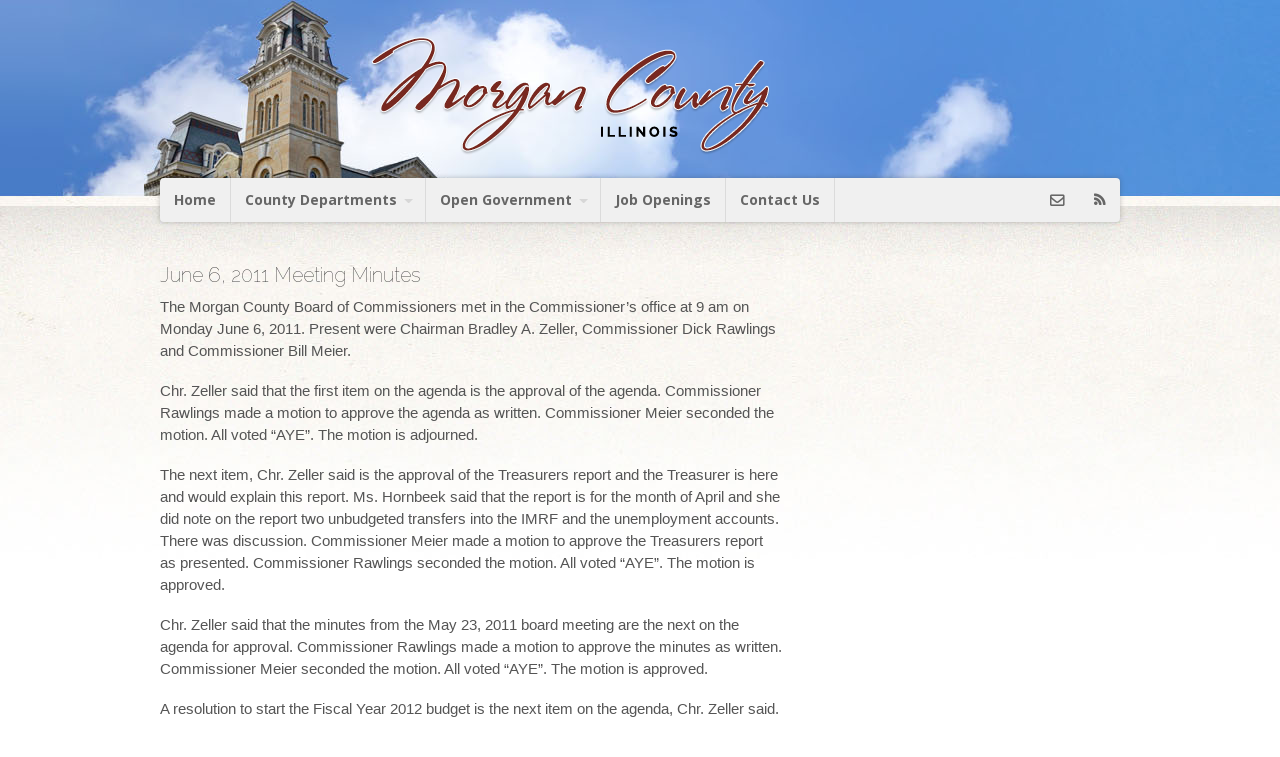

--- FILE ---
content_type: text/html; charset=UTF-8
request_url: http://morgancounty-il.com/june-6-2011-meeting-minutes/
body_size: 37702
content:
<!DOCTYPE html>

<html lang="en-US">

<head>

<meta charset="UTF-8" />

<title>June 6, 2011 Meeting Minutes | Morgan County, IL</title>

<meta http-equiv="Content-Type" content="text/html; charset=UTF-8" />

<link rel="pingback" href="http://morgancounty-il.com/wp/xmlrpc.php" />

<meta name='robots' content='max-image-preview:large' />
	<style>img:is([sizes="auto" i], [sizes^="auto," i]) { contain-intrinsic-size: 3000px 1500px }</style>
	
<!-- Always force latest IE rendering engine (even in intranet) & Chrome Frame -->
<meta http-equiv="X-UA-Compatible" content="IE=edge,chrome=1" />

<!--  Mobile viewport scale -->
<meta content="initial-scale=1.0, maximum-scale=1.0, user-scalable=yes" name="viewport"/>
<link rel="alternate" type="application/rss+xml" title="Morgan County, IL &raquo; Feed" href="https://morgancounty-il.com/wp/feed/" />
<link rel="alternate" type="application/rss+xml" title="Morgan County, IL &raquo; Comments Feed" href="https://morgancounty-il.com/wp/comments/feed/" />
<link rel="alternate" type="application/rss+xml" title="Morgan County, IL &raquo; June 6, 2011 Meeting Minutes Comments Feed" href="https://morgancounty-il.com/wp/june-6-2011-meeting-minutes/feed/" />
<script type="text/javascript">
/* <![CDATA[ */
window._wpemojiSettings = {"baseUrl":"https:\/\/s.w.org\/images\/core\/emoji\/15.0.3\/72x72\/","ext":".png","svgUrl":"https:\/\/s.w.org\/images\/core\/emoji\/15.0.3\/svg\/","svgExt":".svg","source":{"concatemoji":"http:\/\/morgancounty-il.com\/wp\/wp-includes\/js\/wp-emoji-release.min.js?ver=6.7.4"}};
/*! This file is auto-generated */
!function(i,n){var o,s,e;function c(e){try{var t={supportTests:e,timestamp:(new Date).valueOf()};sessionStorage.setItem(o,JSON.stringify(t))}catch(e){}}function p(e,t,n){e.clearRect(0,0,e.canvas.width,e.canvas.height),e.fillText(t,0,0);var t=new Uint32Array(e.getImageData(0,0,e.canvas.width,e.canvas.height).data),r=(e.clearRect(0,0,e.canvas.width,e.canvas.height),e.fillText(n,0,0),new Uint32Array(e.getImageData(0,0,e.canvas.width,e.canvas.height).data));return t.every(function(e,t){return e===r[t]})}function u(e,t,n){switch(t){case"flag":return n(e,"\ud83c\udff3\ufe0f\u200d\u26a7\ufe0f","\ud83c\udff3\ufe0f\u200b\u26a7\ufe0f")?!1:!n(e,"\ud83c\uddfa\ud83c\uddf3","\ud83c\uddfa\u200b\ud83c\uddf3")&&!n(e,"\ud83c\udff4\udb40\udc67\udb40\udc62\udb40\udc65\udb40\udc6e\udb40\udc67\udb40\udc7f","\ud83c\udff4\u200b\udb40\udc67\u200b\udb40\udc62\u200b\udb40\udc65\u200b\udb40\udc6e\u200b\udb40\udc67\u200b\udb40\udc7f");case"emoji":return!n(e,"\ud83d\udc26\u200d\u2b1b","\ud83d\udc26\u200b\u2b1b")}return!1}function f(e,t,n){var r="undefined"!=typeof WorkerGlobalScope&&self instanceof WorkerGlobalScope?new OffscreenCanvas(300,150):i.createElement("canvas"),a=r.getContext("2d",{willReadFrequently:!0}),o=(a.textBaseline="top",a.font="600 32px Arial",{});return e.forEach(function(e){o[e]=t(a,e,n)}),o}function t(e){var t=i.createElement("script");t.src=e,t.defer=!0,i.head.appendChild(t)}"undefined"!=typeof Promise&&(o="wpEmojiSettingsSupports",s=["flag","emoji"],n.supports={everything:!0,everythingExceptFlag:!0},e=new Promise(function(e){i.addEventListener("DOMContentLoaded",e,{once:!0})}),new Promise(function(t){var n=function(){try{var e=JSON.parse(sessionStorage.getItem(o));if("object"==typeof e&&"number"==typeof e.timestamp&&(new Date).valueOf()<e.timestamp+604800&&"object"==typeof e.supportTests)return e.supportTests}catch(e){}return null}();if(!n){if("undefined"!=typeof Worker&&"undefined"!=typeof OffscreenCanvas&&"undefined"!=typeof URL&&URL.createObjectURL&&"undefined"!=typeof Blob)try{var e="postMessage("+f.toString()+"("+[JSON.stringify(s),u.toString(),p.toString()].join(",")+"));",r=new Blob([e],{type:"text/javascript"}),a=new Worker(URL.createObjectURL(r),{name:"wpTestEmojiSupports"});return void(a.onmessage=function(e){c(n=e.data),a.terminate(),t(n)})}catch(e){}c(n=f(s,u,p))}t(n)}).then(function(e){for(var t in e)n.supports[t]=e[t],n.supports.everything=n.supports.everything&&n.supports[t],"flag"!==t&&(n.supports.everythingExceptFlag=n.supports.everythingExceptFlag&&n.supports[t]);n.supports.everythingExceptFlag=n.supports.everythingExceptFlag&&!n.supports.flag,n.DOMReady=!1,n.readyCallback=function(){n.DOMReady=!0}}).then(function(){return e}).then(function(){var e;n.supports.everything||(n.readyCallback(),(e=n.source||{}).concatemoji?t(e.concatemoji):e.wpemoji&&e.twemoji&&(t(e.twemoji),t(e.wpemoji)))}))}((window,document),window._wpemojiSettings);
/* ]]> */
</script>
<style id='wp-emoji-styles-inline-css' type='text/css'>

	img.wp-smiley, img.emoji {
		display: inline !important;
		border: none !important;
		box-shadow: none !important;
		height: 1em !important;
		width: 1em !important;
		margin: 0 0.07em !important;
		vertical-align: -0.1em !important;
		background: none !important;
		padding: 0 !important;
	}
</style>
<link rel='stylesheet' id='wp-block-library-css' href='http://morgancounty-il.com/wp/wp-includes/css/dist/block-library/style.min.css?ver=6.7.4' type='text/css' media='all' />
<style id='classic-theme-styles-inline-css' type='text/css'>
/*! This file is auto-generated */
.wp-block-button__link{color:#fff;background-color:#32373c;border-radius:9999px;box-shadow:none;text-decoration:none;padding:calc(.667em + 2px) calc(1.333em + 2px);font-size:1.125em}.wp-block-file__button{background:#32373c;color:#fff;text-decoration:none}
</style>
<style id='global-styles-inline-css' type='text/css'>
:root{--wp--preset--aspect-ratio--square: 1;--wp--preset--aspect-ratio--4-3: 4/3;--wp--preset--aspect-ratio--3-4: 3/4;--wp--preset--aspect-ratio--3-2: 3/2;--wp--preset--aspect-ratio--2-3: 2/3;--wp--preset--aspect-ratio--16-9: 16/9;--wp--preset--aspect-ratio--9-16: 9/16;--wp--preset--color--black: #000000;--wp--preset--color--cyan-bluish-gray: #abb8c3;--wp--preset--color--white: #ffffff;--wp--preset--color--pale-pink: #f78da7;--wp--preset--color--vivid-red: #cf2e2e;--wp--preset--color--luminous-vivid-orange: #ff6900;--wp--preset--color--luminous-vivid-amber: #fcb900;--wp--preset--color--light-green-cyan: #7bdcb5;--wp--preset--color--vivid-green-cyan: #00d084;--wp--preset--color--pale-cyan-blue: #8ed1fc;--wp--preset--color--vivid-cyan-blue: #0693e3;--wp--preset--color--vivid-purple: #9b51e0;--wp--preset--gradient--vivid-cyan-blue-to-vivid-purple: linear-gradient(135deg,rgba(6,147,227,1) 0%,rgb(155,81,224) 100%);--wp--preset--gradient--light-green-cyan-to-vivid-green-cyan: linear-gradient(135deg,rgb(122,220,180) 0%,rgb(0,208,130) 100%);--wp--preset--gradient--luminous-vivid-amber-to-luminous-vivid-orange: linear-gradient(135deg,rgba(252,185,0,1) 0%,rgba(255,105,0,1) 100%);--wp--preset--gradient--luminous-vivid-orange-to-vivid-red: linear-gradient(135deg,rgba(255,105,0,1) 0%,rgb(207,46,46) 100%);--wp--preset--gradient--very-light-gray-to-cyan-bluish-gray: linear-gradient(135deg,rgb(238,238,238) 0%,rgb(169,184,195) 100%);--wp--preset--gradient--cool-to-warm-spectrum: linear-gradient(135deg,rgb(74,234,220) 0%,rgb(151,120,209) 20%,rgb(207,42,186) 40%,rgb(238,44,130) 60%,rgb(251,105,98) 80%,rgb(254,248,76) 100%);--wp--preset--gradient--blush-light-purple: linear-gradient(135deg,rgb(255,206,236) 0%,rgb(152,150,240) 100%);--wp--preset--gradient--blush-bordeaux: linear-gradient(135deg,rgb(254,205,165) 0%,rgb(254,45,45) 50%,rgb(107,0,62) 100%);--wp--preset--gradient--luminous-dusk: linear-gradient(135deg,rgb(255,203,112) 0%,rgb(199,81,192) 50%,rgb(65,88,208) 100%);--wp--preset--gradient--pale-ocean: linear-gradient(135deg,rgb(255,245,203) 0%,rgb(182,227,212) 50%,rgb(51,167,181) 100%);--wp--preset--gradient--electric-grass: linear-gradient(135deg,rgb(202,248,128) 0%,rgb(113,206,126) 100%);--wp--preset--gradient--midnight: linear-gradient(135deg,rgb(2,3,129) 0%,rgb(40,116,252) 100%);--wp--preset--font-size--small: 13px;--wp--preset--font-size--medium: 20px;--wp--preset--font-size--large: 36px;--wp--preset--font-size--x-large: 42px;--wp--preset--spacing--20: 0.44rem;--wp--preset--spacing--30: 0.67rem;--wp--preset--spacing--40: 1rem;--wp--preset--spacing--50: 1.5rem;--wp--preset--spacing--60: 2.25rem;--wp--preset--spacing--70: 3.38rem;--wp--preset--spacing--80: 5.06rem;--wp--preset--shadow--natural: 6px 6px 9px rgba(0, 0, 0, 0.2);--wp--preset--shadow--deep: 12px 12px 50px rgba(0, 0, 0, 0.4);--wp--preset--shadow--sharp: 6px 6px 0px rgba(0, 0, 0, 0.2);--wp--preset--shadow--outlined: 6px 6px 0px -3px rgba(255, 255, 255, 1), 6px 6px rgba(0, 0, 0, 1);--wp--preset--shadow--crisp: 6px 6px 0px rgba(0, 0, 0, 1);}:where(.is-layout-flex){gap: 0.5em;}:where(.is-layout-grid){gap: 0.5em;}body .is-layout-flex{display: flex;}.is-layout-flex{flex-wrap: wrap;align-items: center;}.is-layout-flex > :is(*, div){margin: 0;}body .is-layout-grid{display: grid;}.is-layout-grid > :is(*, div){margin: 0;}:where(.wp-block-columns.is-layout-flex){gap: 2em;}:where(.wp-block-columns.is-layout-grid){gap: 2em;}:where(.wp-block-post-template.is-layout-flex){gap: 1.25em;}:where(.wp-block-post-template.is-layout-grid){gap: 1.25em;}.has-black-color{color: var(--wp--preset--color--black) !important;}.has-cyan-bluish-gray-color{color: var(--wp--preset--color--cyan-bluish-gray) !important;}.has-white-color{color: var(--wp--preset--color--white) !important;}.has-pale-pink-color{color: var(--wp--preset--color--pale-pink) !important;}.has-vivid-red-color{color: var(--wp--preset--color--vivid-red) !important;}.has-luminous-vivid-orange-color{color: var(--wp--preset--color--luminous-vivid-orange) !important;}.has-luminous-vivid-amber-color{color: var(--wp--preset--color--luminous-vivid-amber) !important;}.has-light-green-cyan-color{color: var(--wp--preset--color--light-green-cyan) !important;}.has-vivid-green-cyan-color{color: var(--wp--preset--color--vivid-green-cyan) !important;}.has-pale-cyan-blue-color{color: var(--wp--preset--color--pale-cyan-blue) !important;}.has-vivid-cyan-blue-color{color: var(--wp--preset--color--vivid-cyan-blue) !important;}.has-vivid-purple-color{color: var(--wp--preset--color--vivid-purple) !important;}.has-black-background-color{background-color: var(--wp--preset--color--black) !important;}.has-cyan-bluish-gray-background-color{background-color: var(--wp--preset--color--cyan-bluish-gray) !important;}.has-white-background-color{background-color: var(--wp--preset--color--white) !important;}.has-pale-pink-background-color{background-color: var(--wp--preset--color--pale-pink) !important;}.has-vivid-red-background-color{background-color: var(--wp--preset--color--vivid-red) !important;}.has-luminous-vivid-orange-background-color{background-color: var(--wp--preset--color--luminous-vivid-orange) !important;}.has-luminous-vivid-amber-background-color{background-color: var(--wp--preset--color--luminous-vivid-amber) !important;}.has-light-green-cyan-background-color{background-color: var(--wp--preset--color--light-green-cyan) !important;}.has-vivid-green-cyan-background-color{background-color: var(--wp--preset--color--vivid-green-cyan) !important;}.has-pale-cyan-blue-background-color{background-color: var(--wp--preset--color--pale-cyan-blue) !important;}.has-vivid-cyan-blue-background-color{background-color: var(--wp--preset--color--vivid-cyan-blue) !important;}.has-vivid-purple-background-color{background-color: var(--wp--preset--color--vivid-purple) !important;}.has-black-border-color{border-color: var(--wp--preset--color--black) !important;}.has-cyan-bluish-gray-border-color{border-color: var(--wp--preset--color--cyan-bluish-gray) !important;}.has-white-border-color{border-color: var(--wp--preset--color--white) !important;}.has-pale-pink-border-color{border-color: var(--wp--preset--color--pale-pink) !important;}.has-vivid-red-border-color{border-color: var(--wp--preset--color--vivid-red) !important;}.has-luminous-vivid-orange-border-color{border-color: var(--wp--preset--color--luminous-vivid-orange) !important;}.has-luminous-vivid-amber-border-color{border-color: var(--wp--preset--color--luminous-vivid-amber) !important;}.has-light-green-cyan-border-color{border-color: var(--wp--preset--color--light-green-cyan) !important;}.has-vivid-green-cyan-border-color{border-color: var(--wp--preset--color--vivid-green-cyan) !important;}.has-pale-cyan-blue-border-color{border-color: var(--wp--preset--color--pale-cyan-blue) !important;}.has-vivid-cyan-blue-border-color{border-color: var(--wp--preset--color--vivid-cyan-blue) !important;}.has-vivid-purple-border-color{border-color: var(--wp--preset--color--vivid-purple) !important;}.has-vivid-cyan-blue-to-vivid-purple-gradient-background{background: var(--wp--preset--gradient--vivid-cyan-blue-to-vivid-purple) !important;}.has-light-green-cyan-to-vivid-green-cyan-gradient-background{background: var(--wp--preset--gradient--light-green-cyan-to-vivid-green-cyan) !important;}.has-luminous-vivid-amber-to-luminous-vivid-orange-gradient-background{background: var(--wp--preset--gradient--luminous-vivid-amber-to-luminous-vivid-orange) !important;}.has-luminous-vivid-orange-to-vivid-red-gradient-background{background: var(--wp--preset--gradient--luminous-vivid-orange-to-vivid-red) !important;}.has-very-light-gray-to-cyan-bluish-gray-gradient-background{background: var(--wp--preset--gradient--very-light-gray-to-cyan-bluish-gray) !important;}.has-cool-to-warm-spectrum-gradient-background{background: var(--wp--preset--gradient--cool-to-warm-spectrum) !important;}.has-blush-light-purple-gradient-background{background: var(--wp--preset--gradient--blush-light-purple) !important;}.has-blush-bordeaux-gradient-background{background: var(--wp--preset--gradient--blush-bordeaux) !important;}.has-luminous-dusk-gradient-background{background: var(--wp--preset--gradient--luminous-dusk) !important;}.has-pale-ocean-gradient-background{background: var(--wp--preset--gradient--pale-ocean) !important;}.has-electric-grass-gradient-background{background: var(--wp--preset--gradient--electric-grass) !important;}.has-midnight-gradient-background{background: var(--wp--preset--gradient--midnight) !important;}.has-small-font-size{font-size: var(--wp--preset--font-size--small) !important;}.has-medium-font-size{font-size: var(--wp--preset--font-size--medium) !important;}.has-large-font-size{font-size: var(--wp--preset--font-size--large) !important;}.has-x-large-font-size{font-size: var(--wp--preset--font-size--x-large) !important;}
:where(.wp-block-post-template.is-layout-flex){gap: 1.25em;}:where(.wp-block-post-template.is-layout-grid){gap: 1.25em;}
:where(.wp-block-columns.is-layout-flex){gap: 2em;}:where(.wp-block-columns.is-layout-grid){gap: 2em;}
:root :where(.wp-block-pullquote){font-size: 1.5em;line-height: 1.6;}
</style>
<link rel='stylesheet' id='theme-stylesheet-css' href='http://morgancounty-il.com/wp/wp-content/themes/canvaschild/style.css?ver=5.2.0' type='text/css' media='all' />
<link rel='stylesheet' id='woo-layout-css' href='http://morgancounty-il.com/wp/wp-content/themes/canvas/css/layout.css?ver=6.7.4' type='text/css' media='all' />
<!--[if lt IE 9]>
<link href="http://morgancounty-il.com/wp/wp-content/themes/canvas/css/non-responsive.css" rel="stylesheet" type="text/css" />
<style type="text/css">.col-full, #wrapper { width: 960px; max-width: 960px; } #inner-wrapper { padding: 0; } body.full-width #header, #nav-container, body.full-width #content, body.full-width #footer-widgets, body.full-width #footer { padding-left: 0; padding-right: 0; } body.fixed-mobile #top, body.fixed-mobile #header-container, body.fixed-mobile #footer-container, body.fixed-mobile #nav-container, body.fixed-mobile #footer-widgets-container { min-width: 960px; padding: 0 1em; } body.full-width #content { width: auto; padding: 0 1em;}</style>
<![endif]-->
<script type="text/javascript" src="http://morgancounty-il.com/wp/wp-includes/js/jquery/jquery.min.js?ver=3.7.1" id="jquery-core-js"></script>
<script type="text/javascript" src="http://morgancounty-il.com/wp/wp-includes/js/jquery/jquery-migrate.min.js?ver=3.4.1" id="jquery-migrate-js"></script>
<script type="text/javascript" src="http://morgancounty-il.com/wp/wp-content/themes/canvas/includes/js/third-party.js?ver=6.7.4" id="third-party-js"></script>
<script type="text/javascript" src="http://morgancounty-il.com/wp/wp-content/themes/canvas/includes/js/modernizr.js?ver=2.6.2" id="modernizr-js"></script>
<script type="text/javascript" src="http://morgancounty-il.com/wp/wp-content/themes/canvas/includes/js/general.js?ver=6.7.4" id="general-js"></script>
<link rel="https://api.w.org/" href="https://morgancounty-il.com/wp/wp-json/" /><link rel="alternate" title="JSON" type="application/json" href="https://morgancounty-il.com/wp/wp-json/wp/v2/posts/614" /><link rel="EditURI" type="application/rsd+xml" title="RSD" href="https://morgancounty-il.com/wp/xmlrpc.php?rsd" />
<meta name="generator" content="WordPress 6.7.4" />
<link rel="canonical" href="https://morgancounty-il.com/wp/june-6-2011-meeting-minutes/" />
<link rel='shortlink' href='https://morgancounty-il.com/wp/?p=614' />
<link rel="alternate" title="oEmbed (JSON)" type="application/json+oembed" href="https://morgancounty-il.com/wp/wp-json/oembed/1.0/embed?url=https%3A%2F%2Fmorgancounty-il.com%2Fwp%2Fjune-6-2011-meeting-minutes%2F" />
<link rel="alternate" title="oEmbed (XML)" type="text/xml+oembed" href="https://morgancounty-il.com/wp/wp-json/oembed/1.0/embed?url=https%3A%2F%2Fmorgancounty-il.com%2Fwp%2Fjune-6-2011-meeting-minutes%2F&#038;format=xml" />

<!-- Theme version -->
<meta name="generator" content="canvas child 0.1" />
<meta name="generator" content="Canvas 5.5.7" />
<meta name="generator" content="WooFramework 5.5.5" />

<!-- Custom CSS Styling -->
<style type="text/css">
#logo .site-title, #logo .site-description { display:none; }
body {background-repeat:no-repeat;background-position:bottom center;background-attachment:scroll;border-top:0px solid #000000;}
a:link, a:visited, #loopedSlider a.flex-prev:hover, #loopedSlider a.flex-next:hover {color:#88ADC6} .quantity .plus, .quantity .minus {background-color: #88ADC6;}
a:hover, .post-more a:hover, .post-meta a:hover, .post p.tags a:hover {color:#3cadde}
#header {background-repeat:no-repeat;background-position:left top;margin-top:0px;margin-bottom:0px;padding-top:40px;padding-bottom:40px;border:0px solid ;}
#logo .site-title a {font:bold 40px/1em "Helvetica Neue", Helvetica, sans-serif;color:#222222;}
#logo .site-description {font:300 13px/1em "Helvetica Neue", Helvetica, sans-serif;color:#999999;}
body, p { font:300 14px/1.5em 'Raleway', arial, sans-serif;color:#555555; }
h1 { font:bold 28px/1.2em 'Raleway', arial, sans-serif;color:#222222; }h2 { font:bold 24px/1.2em 'Raleway', arial, sans-serif;color:#222222; }h3 { font:bold 20px/1.2em 'Raleway', arial, sans-serif;color:#222222; }h4 { font:bold 16px/1.2em 'Raleway', arial, sans-serif;color:#222222; }h5 { font:bold 14px/1.2em 'Raleway', arial, sans-serif;color:#222222; }h6 { font:bold 12px/1.2em 'Raleway', arial, sans-serif;color:#222222; }
.page-title, .post .title, .page .title {font:normal 20px/1.1em 'Raleway', arial, sans-serif;color:#222222;}
.post .title a:link, .post .title a:visited, .page .title a:link, .page .title a:visited {color:#222222}
.post-meta { font:300 12px/1.5em "Helvetica Neue", Helvetica, sans-serif;color:#999999; }
.entry, .entry p{ font:300 15px/1.5em "Helvetica Neue", Helvetica, sans-serif;color:#555555; }
.post-more {font:300 13px/1.5em "Helvetica Neue", Helvetica, sans-serif;color:;border-top:0px solid #e6e6e6;border-bottom:0px solid #e6e6e6;}
#post-author, #connect {border-top:1px solid #e6e6e6;border-bottom:1px solid #e6e6e6;border-left:1px solid #e6e6e6;border-right:1px solid #e6e6e6;border-radius:5px;-moz-border-radius:5px;-webkit-border-radius:5px;background-color:#fafafa}
.nav-entries a, .woo-pagination { font:300 13px/1em "Helvetica Neue", Helvetica, sans-serif;color:#888; }
.woo-pagination a, .woo-pagination a:hover {color:#888!important}
.widget h3 {font:normal 18px/1.2em Open Sans;color:#000000;border-bottom:1px solid #e6e6e6;}
.widget_recent_comments li, #twitter li { border-color: #e6e6e6;}
.widget p, .widget .textwidget { font:300 14px/1.5em "Helvetica Neue", Helvetica, sans-serif;color:#555555; }
.widget {font:300 14px/1.5em "Helvetica Neue", Helvetica, sans-serif;color:#555555;border-radius:0px;-moz-border-radius:0px;-webkit-border-radius:0px;}
#tabs .inside li a, .widget_woodojo_tabs .tabbable .tab-pane li a { font:bold 12px/1.5em "Helvetica Neue", Helvetica, sans-serif;color:#555555; }
#tabs .inside li span.meta, .widget_woodojo_tabs .tabbable .tab-pane li span.meta { font:300 11px/1.5em "Helvetica Neue", Helvetica, sans-serif;color:#999999; }
#tabs ul.wooTabs li a, .widget_woodojo_tabs .tabbable .nav-tabs li a { font:300 11px/2em "Helvetica Neue", Helvetica, sans-serif;color:#999999; }
@media only screen and (min-width:768px) {
ul.nav li a, #navigation ul.rss a, #navigation .cart-contents, #navigation ul.rss, #navigation ul.cart .cart_list a{ font:bold 14px/1.2em 'Open Sans', arial, sans-serif;color:#666666; } #navigation ul.rss li a:before { color:#666666;}
#navigation ul.nav > li a:hover, #navigation ul.nav > li:hover, #navigation ul.nav li ul, #navigation ul.cart > li:hover, #navigation ul.cart > li > ul > div, #navigation ul.nav li.current_page_item a, #navigation ul.nav li.current_page_parent a, #navigation ul.nav li.current-menu-ancestor a, #navigation ul.nav li.current-cat a, #navigation ul.nav li.current-menu-item a{background-color:#f6f6f6!important}
#navigation ul.nav li ul, #navigation ul.cart > li > ul > div  { border: 0px solid #dbdbdb; }
#navigation ul.nav > li > ul  { left: 0; }
#navigation ul.nav > li  { border-right: 1px solid #dbdbdb; }#navigation  { box-shadow: none; -moz-box-shadow: none; -webkit-box-shadow: none; }#navigation ul li:first-child, #navigation ul li:first-child a { border-radius:4px 0 0 4px; -moz-border-radius:4px 0 0 4px; -webkit-border-radius:4px 0 0 4px; }
#navigation {background:#f0f0f0;border-top:0px solid #dbdbdb;border-bottom:0px solid #dbdbdb;border-left:0px solid #dbdbdb;border-right:0px solid #dbdbdb;border-radius:4px; -moz-border-radius:4px; -webkit-border-radius:4px;margin-top:10px;margin-bottom:px;}
#top ul.nav li a { font:300 12px/1.6em "Helvetica Neue", Helvetica, sans-serif;color:#ddd; }
}
#footer, #footer p { font:300 13px/1.4em "Helvetica Neue", Helvetica, sans-serif;color:#999999; }
#footer {border-top:1px solid #dbdbdb;border-bottom:0px solid ;border-left:0px solid ;border-right:0px solid ;border-radius:0px; -moz-border-radius:0px; -webkit-border-radius:0px;}
.magazine #loopedSlider .content h2.title a { font:bold 24px/1em Arial, sans-serif;color:#ffffff; }
.magazine #loopedSlider .content .excerpt p { font:300 13px/1.5em Arial, sans-serif;color:#cccccc; }
.magazine .block .post .title, .magazine .block .post .title a { font:bold 18px/1.2em "Helvetica Neue", Helvetica, sans-serif;color:#222222; }
#loopedSlider.business-slider .content h2 { font:bold 24px/1em Arial, sans-serif;color:#ffffff; }
#loopedSlider.business-slider .content h2.title a { font:bold 24px/1em Arial, sans-serif;color:#ffffff; }
#wrapper #loopedSlider.business-slider .content p { font:300 13px/1.5em Arial, sans-serif;color:#cccccc; }
@media only screen and (min-width:768px) {
#wrapper #loopedSlider.business-slider .content { background: none; width: 50%; top: 20%; bottom: inherit; }
}
.archive_header { font:bold 18px/1em Arial, sans-serif;color:#222222; }
.archive_header {border-bottom:1px solid #e6e6e6;}
</style>

<!-- Woo Shortcodes CSS -->
<link href="http://morgancounty-il.com/wp/wp-content/themes/canvas/functions/css/shortcodes.css" rel="stylesheet" type="text/css" />

<!-- Custom Stylesheet -->
<link href="http://morgancounty-il.com/wp/wp-content/themes/canvas/custom.css" rel="stylesheet" type="text/css" />

<!-- Google Webfonts -->
<link href="http://fonts.googleapis.com/css?family=Open+Sans:r,i,b,bi|Raleway:100" rel="stylesheet" type="text/css" />


</head>

<body class="post-template-default single single-post postid-614 single-format-standard chrome alt-style-default two-col-left width-960 two-col-left-960">


<div id="outer-wrap">
<div id="wrapper">



	<div id="inner-wrapper">



	<h3 class="nav-toggle icon"><a href="#navigation">Navigation</a></h3>



	<header id="header" class="col-full">



		<div id="logo">
<a href="https://morgancounty-il.com/wp/" title=""><img src="https://morgancounty-il.com/wp/wp-content/uploads/mc-logo-v2-1.png" alt="Morgan County, IL" /></a>
<span class="site-title"><a href="https://morgancounty-il.com/wp/">Morgan County, IL</a></span>
</div>



	</header>

	<nav id="navigation" class="col-full" role="navigation">

	<section class="menus">

		<a href="https://morgancounty-il.com/wp" class="nav-home"><span>Home</span></a>

	<h3>Main Menu</h3><ul id="main-nav" class="nav fl"><li id="menu-item-104" class="menu-item menu-item-type-post_type menu-item-object-page menu-item-home menu-item-104"><a href="https://morgancounty-il.com/wp/">Home</a></li>
<li id="menu-item-15" class="menu-item menu-item-type-post_type menu-item-object-page menu-item-has-children menu-item-15"><a href="https://morgancounty-il.com/wp/departments/">County Departments</a>
<ul class="sub-menu">
	<li id="menu-item-45" class="menu-item menu-item-type-post_type menu-item-object-page menu-item-45"><a href="https://morgancounty-il.com/wp/departments/animal-control/">Animal Control</a></li>
	<li id="menu-item-44" class="menu-item menu-item-type-post_type menu-item-object-page menu-item-44"><a href="https://morgancounty-il.com/wp/departments/circuit-clerk/">Circuit Clerk</a></li>
	<li id="menu-item-43" class="menu-item menu-item-type-post_type menu-item-object-page menu-item-43"><a href="https://morgancounty-il.com/wp/departments/coroner/">Morgan County Coroner</a></li>
	<li id="menu-item-42" class="menu-item menu-item-type-post_type menu-item-object-page menu-item-42"><a href="https://morgancounty-il.com/wp/departments/county-clerk/">County Clerk</a></li>
	<li id="menu-item-41" class="menu-item menu-item-type-post_type menu-item-object-page menu-item-41"><a href="https://morgancounty-il.com/wp/departments/county-commissioners/">County Commissioners</a></li>
	<li id="menu-item-40" class="menu-item menu-item-type-post_type menu-item-object-page menu-item-40"><a href="https://morgancounty-il.com/wp/departments/treasurer/">Treasurer</a></li>
	<li id="menu-item-39" class="menu-item menu-item-type-post_type menu-item-object-page menu-item-39"><a href="https://morgancounty-il.com/wp/departments/gis-geographic-information-systems/">GIS (Geographic Information Systems)</a></li>
	<li id="menu-item-38" class="menu-item menu-item-type-post_type menu-item-object-page menu-item-38"><a href="https://morgancounty-il.com/wp/departments/health-department/">Health Department</a></li>
	<li id="menu-item-37" class="menu-item menu-item-type-post_type menu-item-object-page menu-item-37"><a href="https://morgancounty-il.com/wp/departments/highway-department/">Highway Department</a></li>
	<li id="menu-item-36" class="menu-item menu-item-type-post_type menu-item-object-page menu-item-has-children menu-item-36"><a href="https://morgancounty-il.com/wp/departments/mcs-community-services/">MCS Community Services</a>
	<ul class="sub-menu">
		<li id="menu-item-80" class="menu-item menu-item-type-post_type menu-item-object-page menu-item-80"><a href="https://morgancounty-il.com/wp/departments/mcs-community-services/community-services-block-grant/">Community Services Block Grant</a></li>
		<li id="menu-item-79" class="menu-item menu-item-type-post_type menu-item-object-page menu-item-79"><a href="https://morgancounty-il.com/wp/departments/mcs-community-services/energy-assistance/">Energy Assistance</a></li>
		<li id="menu-item-78" class="menu-item menu-item-type-post_type menu-item-object-page menu-item-78"><a href="https://morgancounty-il.com/wp/departments/mcs-community-services/rent-assistance/">Rent Assistance</a></li>
		<li id="menu-item-77" class="menu-item menu-item-type-post_type menu-item-object-page menu-item-77"><a href="https://morgancounty-il.com/wp/departments/mcs-community-services/weatherization/">Weatherization</a></li>
	</ul>
</li>
	<li id="menu-item-61" class="menu-item menu-item-type-post_type menu-item-object-page menu-item-61"><a href="https://morgancounty-il.com/wp/departments/probation-department/">Probation Department</a></li>
	<li id="menu-item-60" class="menu-item menu-item-type-post_type menu-item-object-page menu-item-60"><a href="https://morgancounty-il.com/wp/departments/regional-planning-commission/">Regional Planning Commission</a></li>
	<li id="menu-item-59" class="menu-item menu-item-type-post_type menu-item-object-page menu-item-59"><a href="https://morgancounty-il.com/wp/departments/sheriffs-office/">Sheriff’s Office</a></li>
	<li id="menu-item-58" class="menu-item menu-item-type-post_type menu-item-object-page menu-item-58"><a href="https://morgancounty-il.com/wp/departments/states-attorney/">States Attorney</a></li>
	<li id="menu-item-57" class="menu-item menu-item-type-post_type menu-item-object-page menu-item-57"><a href="https://morgancounty-il.com/wp/departments/supervisor-of-assessments/">Supervisor of Assessments</a></li>
</ul>
</li>
<li id="menu-item-64" class="menu-item menu-item-type-post_type menu-item-object-page menu-item-has-children menu-item-64"><a href="https://morgancounty-il.com/wp/open-government/">Open Government</a>
<ul class="sub-menu">
	<li id="menu-item-230" class="menu-item menu-item-type-post_type menu-item-object-page menu-item-has-children menu-item-230"><a href="https://morgancounty-il.com/wp/open-government/meetings/">Meetings and Minutes</a>
	<ul class="sub-menu">
		<li id="menu-item-242" class="menu-item menu-item-type-post_type menu-item-object-page menu-item-242"><a href="https://morgancounty-il.com/wp/open-government/meetings/commission-agenda/">County Commissioner’s Meeting Agenda</a></li>
		<li id="menu-item-1777" class="menu-item menu-item-type-post_type menu-item-object-page menu-item-1777"><a href="https://morgancounty-il.com/wp/open-government/meetings/regional-planning-commission-agenda/">Regional Planning Commission Agenda</a></li>
		<li id="menu-item-1726" class="menu-item menu-item-type-custom menu-item-object-custom menu-item-1726"><a href="https://morgancounty-il.com/documents/commissioners/public-meetings-resolution-15-26.pdf">Public Meetings Resolution</a></li>
	</ul>
</li>
	<li id="menu-item-218" class="menu-item menu-item-type-post_type menu-item-object-page menu-item-218"><a href="https://morgancounty-il.com/wp/open-government/finance/">Finance</a></li>
	<li id="menu-item-227" class="menu-item menu-item-type-post_type menu-item-object-page menu-item-227"><a href="https://morgancounty-il.com/wp/open-government/public-records/">Public Records – FOIA</a></li>
	<li id="menu-item-1748" class="menu-item menu-item-type-post_type menu-item-object-page menu-item-1748"><a href="https://morgancounty-il.com/wp/open-government/other-reports-documents/">Other Reports and Documents</a></li>
	<li id="menu-item-229" class="menu-item menu-item-type-post_type menu-item-object-page menu-item-229"><a href="https://morgancounty-il.com/wp/open-government/elected-officials/">Elected Officials</a></li>
	<li id="menu-item-228" class="menu-item menu-item-type-post_type menu-item-object-page menu-item-228"><a href="https://morgancounty-il.com/wp/open-government/administrators/">Administrators</a></li>
	<li id="menu-item-339" class="menu-item menu-item-type-post_type menu-item-object-page menu-item-339"><a href="https://morgancounty-il.com/wp/open-government/holiday-schedule/">Holiday Schedule</a></li>
</ul>
</li>
<li id="menu-item-4705" class="menu-item menu-item-type-post_type menu-item-object-page menu-item-4705"><a href="https://morgancounty-il.com/wp/200-2/">Job Openings</a></li>
<li id="menu-item-67" class="menu-item menu-item-type-post_type menu-item-object-page menu-item-67"><a href="https://morgancounty-il.com/wp/contact-us/">Contact Us</a></li>
</ul>	<ul class="rss fr">
				<li class="sub-email"><a href="mailto:info@morgancounty-il.com"></a></li>
						<li class="sub-rss"><a href="https://morgancounty-il.com/wp/feed/"></a></li>
			</ul>
	
	</section><!-- /.menus -->

	<a href="#top" class="nav-close"><span>Return to Content</span></a>

</nav>
       
    <!-- #content Starts -->
	    <div id="content" class="col-full">
    
    	<div id="main-sidebar-container">    

            <!-- #main Starts -->
                        <section id="main">                       
<article class="post-614 post type-post status-publish format-standard hentry category-2011-meeting-minutes">
	<header>
	<h1 class="title">June 6, 2011 Meeting Minutes</h1>	</header>
<div class="post-meta"><span class="small">By</span> <span class="author vcard"><span class="fn"><a href="https://morgancounty-il.com/wp/author/admin/" title="Posts by admin" rel="author">admin</a></span></span> <span class="small">on</span> <abbr class="date time published" title="2014-04-02T15:54:51+0000">April 2, 2014</abbr>  <span class="small">in</span> <span class="categories"><a href="https://morgancounty-il.com/wp/category/2011-meeting-minutes/" title="View all items in 2011 County Commission Meeting Minutes">2011 County Commission Meeting Minutes</a></span>  </div>
	<section class="entry">
<p>The Morgan County Board of Commissioners met in the Commissioner&#8217;s office at 9 am on Monday June 6, 2011. Present were Chairman Bradley A. Zeller, Commissioner Dick Rawlings and Commissioner Bill Meier.</p>
<p>Chr. Zeller said that the first item on the agenda is the approval of the agenda. Commissioner Rawlings made a motion to approve the agenda as written. Commissioner Meier seconded the motion. All voted &#8220;AYE&#8221;. The motion is adjourned.</p>
<p>The next item, Chr. Zeller said is the approval of the Treasurers report and the Treasurer is here and would explain this report. Ms. Hornbeek said that the report is for the month of April and she did note on the report two unbudgeted transfers into the IMRF and the unemployment accounts. There was discussion. Commissioner Meier made a motion to approve the Treasurers report as presented. Commissioner Rawlings seconded the motion. All voted &#8220;AYE&#8221;. The motion is approved.</p>
<p>Chr. Zeller said that the minutes from the May 23, 2011 board meeting are the next on the agenda for approval. Commissioner Rawlings made a motion to approve the minutes as written. Commissioner Meier seconded the motion. All voted &#8220;AYE&#8221;. The motion is approved.</p>
<p>A resolution to start the Fiscal Year 2012 budget is the next item on the agenda, Chr. Zeller said. Chr. Zeller said that Dan Little is present and would explain this resolution. Mr. Little said that larger counties such as Champaign use a similiar resolution. Mr. Little said that this is given to department heads to set some informal rules and how the budget process will succeed. There was discussion. Commissioner Rawlings made a motion to approve the resolution as presented. Commissioner Meier seconded the motion. All voted &#8220;AYE&#8221;. The motion is approved.</p>
<p>Reports of Departments&#8211;none</p>
<p>Communications&#8211;none</p>
<p>Commissioner Meier made a motion to adjourn the meeting. Commissioner Rawlings seconded the motion. All voted &#8220;AYE&#8221;. The motion is approved. The meeting is adjourned</p>
	</section><!-- /.entry -->
	<div class="fix"></div>
<div class="post-utility"></div>
</article><!-- /.post -->
	        <div class="post-entries">
	            <div class="nav-prev fl"><a href="https://morgancounty-il.com/wp/may-30-2011-no-meeting/" rel="prev"><i class="icon-angle-left"></i> May 30, 2011 No Meeting</a></div>
	            <div class="nav-next fr"><a href="https://morgancounty-il.com/wp/june-13-2011-meeting-minutes/" rel="next">June 13, 2011 Meeting Minutes <i class="icon-angle-right"></i></a></div>
	            <div class="fix"></div>
	        </div>

		     
            </section><!-- /#main -->
                
            
		</div><!-- /#main-sidebar-container -->         

		
    </div><!-- /#content -->
	
	<div id="footer" class="col-full">
	
		    
	    
		<div id="copyright" class="col-left">
			<p><p>&copy; 2019 Morgan County, Illinois. All Rights Reserved. <p>Morgan County Courthouse | 300 West State Street | Jacksonville, IL 62650 Morgan County, Illinois | <a href="https://morgancounty-il.com/wp/privacy-policy/">Privacy Policy</a></p>
<p> <a href="http://www.morgancounty-il.com/">Home</a> | <a href="https://morgancounty-il.com/wp/departments/">Departments</a> | <a href="https://morgancounty-il.com/wp/open-government/">Open Government</a> | <a href="https://morgancounty-il.com/wp/contact-us/">Contact Us</a> </p></p>		</div>
		
		<div id="credit" class="col-right">
			 
		</div>
		
	</div><!-- /#footer  -->
	
	    
	
	</div><!-- /#wrapper -->
	</div><!-- /#outer-wrapper -->
	<div class="fix"></div><!--/.fix-->
	
	<script>
  (function(i,s,o,g,r,a,m){i['GoogleAnalyticsObject']=r;i[r]=i[r]||function(){
  (i[r].q=i[r].q||[]).push(arguments)},i[r].l=1*new Date();a=s.createElement(o),
  m=s.getElementsByTagName(o)[0];a.async=1;a.src=g;m.parentNode.insertBefore(a,m)
  })(window,document,'script','//www.google-analytics.com/analytics.js','ga');
 
  ga('create', 'UA-1329657-26', 'auto');
  ga('send', 'pageview');
 
</script>
<script type="text/javascript" src="http://morgancounty-il.com/wp/wp-includes/js/comment-reply.min.js?ver=6.7.4" id="comment-reply-js" async="async" data-wp-strategy="async"></script>
		</body>
</html>

--- FILE ---
content_type: text/css
request_url: http://morgancounty-il.com/wp/wp-content/themes/canvaschild/style.css?ver=5.2.0
body_size: 1555
content:
/*
Theme Name: canvas child
Theme URI: http://woothemes.com
Description: Child Theme for Canvas
Author: Ian
Author URI: http://www.iandriskill.com
Template: canvas
Version: 0.1
*/

@import url("../canvas/style.css");


.post-more {display:none;}
.post-meta {display:none;}


body {background:url(https://morgancounty-il.com/wp/wp-content/uploads/mc-header-bg-1.jpg) no-repeat;background-position:center top!important;padding:0;}
#outer-wrap {background:url(https://morgancounty-il.com/wp/wp-content/uploads/2014/02/mc-footer-bg.jpg) repeat-x center bottom;padding-bottom: 200px;}
#header {height:88px;}



@media only screen and (min-width: 768px) {
	article.post-8, article.post-10, article.post-140, article.post-138 {border-bottom:solid 1px #ddd;}
	article.post-6 {width:46%;float:left;padding-right:1.6em;}
	article.post-1 {width:46%;float:left;}
	
	ul.sub-menu {width:275px!important;}
	ul.nav ul li a {padding: 0.5em 1em !important;}
	
	#logo {margin:-1em 0 0 14em;}
	
	nav#navigation {-webkit-box-shadow: 0px 0px 5px 0px rgba(50, 50, 50, 0.3);
	-moz-box-shadow:0px 0px 5px 0px rgba(50, 50, 50, 0.3);
	box-shadow:0px 0px 5px 0px rgba(50, 50, 50, 0.3);}
	ul.sub-menu {-webkit-box-shadow: 0px 3px 7px 0px rgba(50, 50, 50, 0.3);
	-moz-box-shadow:0px 3px 7px 0px rgba(50, 50, 50, 0.3);
	box-shadow:0px 3px 7px 0px rgba(50, 50, 50, 0.3);}
	
	#loopedSlider .content h2 {padding: 10px 40px!important;}
	#loopedSlider .content h2, #loopedSlider .content h2 a, #loopedSlider .content h2 a:visited {color: #000;}
	}
